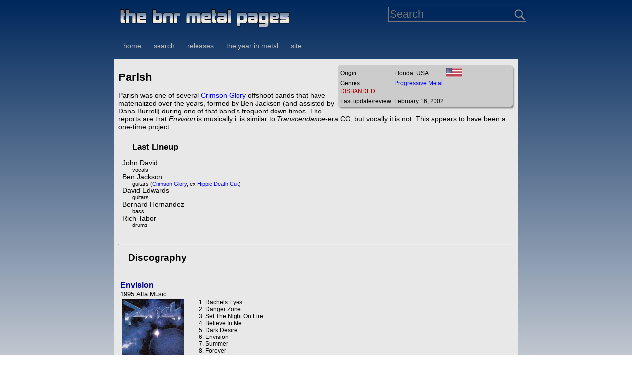

--- FILE ---
content_type: text/html; charset=UTF-8
request_url: https://www.bnrmetal.com/v5/band/band/Pars
body_size: 1889
content:
<!doctype html>
<html>

<head>
<meta charset="UTF-8">
<title>The BNR Metal Pages - Parish</title>

<link href="/v3/favicon.ico" type="image/x-icon" rel="icon" />
<link href="/v3/favicon.ico" type="image/x-icon" rel="shortcut icon" />

<link href="/v5/bnrmetal.jpg" type="image/x-icon" rel="icon"/><link href="/v5/bnrmetal.jpg" type="image/x-icon" rel="shortcut icon"/>
<link rel="stylesheet" type="text/css" href="/v5/css/v5_site.css"/>
<link rel="stylesheet" type="text/css" href="/v5/css/v5_menu.css"/>
<link rel="stylesheet" type="text/css" href="/v5/css/v5_layout.css"/>
</head>

<body>

<div id="LayoutHeader">
<a href="http://www.bnrmetal.com" alt="The BNR Metal Pages">
    <img src="/v5/img/main_banner.png" width="350" height="50">
</a>
<div id="LayoutSearch">
<form id="AddForm" method="post" action="/v5/search/search">
<input name="data[text]" id="text" placeholder="Search"
/>
<input type="hidden" name="_method" value="POST" />
</form>
</div> <!-- "LayoutSearch" -->
</div> <!-- "LayoutHeader" -->

<div id="LayoutMenu">

<nav>
    <ul>
        <li><a href="/v5/main/home">home</a></li>
        <li><a href="#">search</a>
            <ul>
                <li><a href="/v5/search/bsearch">bands</a></li>
                <li><a href="/v5/labels/all">labels</a></li>
                <li><a href="/v5/genres/all">genres</a></li>
            </ul>
        </li>
        <li><a href="#">releases</a>
            <ul>
                <li><a href="/v5/misc/releases/upcoming">upcoming releases</a></li>
                <li><a href="/v5/misc/releases/recent">recent releases</a></li>
            </ul>
        </li>
        <li><a href="/v5/topten/intro">the year in metal</a>
        <li><a href="#">site</a>
            <ul>
                <li><a href="/v5/misc/history">history</a></li>
                <li><a href="/v5/misc/faq">faq</a></li>
                <li><a href="/v5/misc/about">about bnr</a></li>
                <li><a href="/v5/misc/contact">contact</a></li>
            </ul>
        </li>
    </ul>
</nav>
</div> <!-- "LayoutMenu" -->

<div id="LayoutContent">


<div id="LayoutBandInfoBox">
<table border="0">

<tr>
<td><span class="InfoHeader">Origin:</td>
<td><span class="InfoOrigin">Florida, USA&nbsp;&nbsp;</span></td>
<td><img src="/v5/img/flags/us.png" height="20" width="32" alt=""/></td>
</tr>

<tr>
<td><span class="InfoHeader">Genres:</td>
<td><span class="InfoOrigin">

<a href="/v5/genres/one/P" class="SiteLink">Progressive Metal</a></span></td>
</tr>


    <tr>
    <td colspan="2">
    <span class="BandInfoDisbanded">DISBANDED</span>
    </td>
    </tr>


<tr>
<td colspan="2">
</td>
</tr>


<tr>
<td>
    <span>Last update/review:</span>
</td>
<td>
    <span>February 16, 2002</span>
</td>
</tr>


</table>
</div> <!-- LayoutBandInfoBox -->




<h1 id="PageTitle">Parish</h1>

    Parish was one of several <a href="/v5/band/band/CrGl" class="BandLink">Crimson Glory</a>                                     
    offshoot bands that have materialized over the years, formed by      
    Ben Jackson (and assisted by Dana Burrell) during one of that        
    band's frequent down times.                                          
    The reports are that <i>Envision</i> is musically                         
    it is similar to <i>Transcendance</i>-era CG, but vocally it is not.      
    This appears to have been a one-time project.                        



<div class="LayoutLROuter">

<div class="LayoutLRLeft">
<h2 class="TextXL">Last Lineup</h2>

    

<span class="BandMemberName">John David</span><br>
<p class="BandMemberInfo">
vocals<span class="BandMemberRIP"></span>
</p>



    

<span class="BandMemberName">Ben Jackson</span><br>
<p class="BandMemberInfo">
guitars&nbsp;(<a href="/v5/band/band/CrGl" class="BandLink">Crimson Glory</a>, ex-<a href="/v5/band/band/HDC" class="BandLink">Hippie Death Cult</a>)<span class="BandMemberRIP"></span>
</p>



    

<span class="BandMemberName">David Edwards</span><br>
<p class="BandMemberInfo">
guitars<span class="BandMemberRIP"></span>
</p>



    

<span class="BandMemberName">Bernard Hernandez</span><br>
<p class="BandMemberInfo">
bass<span class="BandMemberRIP"></span>
</p>



    

<span class="BandMemberName">Rich Tabor</span><br>
<p class="BandMemberInfo">
drums<span class="BandMemberRIP"></span>
</p>




</div> <!-- "LayoutLRLeft" -->

<div class="LayoutLRRight">


</div> <!-- "LayoutLRRight" -->

</div> <!-- "LayoutLROuter" -->


<br>
<hr>

    <h2>Discography</h2>
<br>

    

<div class="DCAll">
<span id="1" class="Bold AlbumTitle TextL Anchor">Envision</span>

&nbsp;<span class="BandAlbumTitleSuffix TextXS"></span>


<br>
<span class="TextS">1995</span>
<span class="TextS">Alfa Music</span>
<table border="0">
    <tr>
        <td width="125" valign="top">
            <img src="/v5/img/apics/p/pars-1.jpg" height="125" alt=""/>        </td>
        <td width="275" valign="top">
            <span>
                <ol class="BandAlbumTrackList">
                    <li>Rachels Eyes
</li>
                    <li>Danger Zone
</li>
                    <li>Set The Night On Fire
</li>
                    <li>Believe In Me
</li>
                    <li>Dark Desire
</li>
                    <li>Envision
</li>
                    <li>Summer
</li>
                    <li>Forever
</li>
                    <li>Desert Wings
</li>
                    <li>Down And Dirty
</li>
                </ol>
            </span>
        </td>
        <td width="175" valign="top">
            <span>
                <ul class="BandAlbumMembers">
                </ul>
            </span>
        </td>
        <td width="175" valign="top">
            <span>




            </span>
        </td>
    </tr>
</table>

<br>
<br>
<hr>
</div> <!-- DCAll -->


</div> <!-- "LayoutContent" -->

<div id="LayoutFooter">
<center>
<br>
Copyright &#169; 1995-2026 BNR Productions
<br>
</center>
</div> <!-- "LayoutFooter" -->


</body>
</html>


--- FILE ---
content_type: text/css
request_url: https://www.bnrmetal.com/v5/css/v5_site.css
body_size: 1553
content:
body
{
    background:     linear-gradient(0, #e8e8e8, #00285c);
    background-repeat:  no-repeat;
    font-family:    Tahoma, Arial, serif;
    font-size:      0.9em;
}

input#text
{
    color:              #bbb;
    background-color:   #00285c;
    border:             1px solid #777;
    font-size:          1.5em;
    background-image:   url('/v5/img/search-1.png');
    background-repeat:  no-repeat;
    background-position:  right 75%;
    background-size: 23px;
    
}

h1#PageTitle
{
    font-size:      1.5em;
}

h2
{
    font-size:      1.3em;
    margin-left:    20px;
}

.Text4XL                {   font-size: 2.0em; }
.TextXXXL               {   font-size: 1.5em; }
.TextXXL                {   font-size: 1.4em; }
.TextXL                 {   font-size: 1.2em; }
.TextL                  {   font-size: 1.1em; }
.TextM                  {   font-size: 1.0em; }
.TextS                  {   font-size: 0.9em; }
.TextXS                 {   font-size: 0.8em; }
.TextXXS                {   font-size: 0.7em; }

a
{
	color:				#00f;
	text-decoration:	none;
}

a:hover
{
	text-decoration:	underline;
}

span.BandMemberRIP,
span.BandInfoDisbanded
{
	color:				    #a00;
}

.BandMemberInfo
{
	border:					0px solid #f00;
	font-size:				0.75em;
	margin-left:			20px;
	margin-top:				0px;
	margin-bottom:			0px;
	padding:				0px;
}

.AlbumTitle
{
	color:				    #009;
    font-weight:            bold;
}

.CatalogNum
{
    color:                  #066;
}

.Bold
{
    font-weight:            bold;
}

.Italic
{
    font-style:             italic;
}

.BandAlbumTitleSuffix
{
	color:				    #080;
}

.BandAlbumTitleReleaseDate
{
	color:				    #a00;
}

.BandAlbumReadersTopAlbum
{
	color:				    #0a0;
    font-weight:            bold;
}

ol.BandAlbumTrackList
{
	font-size:			0.85em;
	margin-top:			0;
}

ul.BandAlbumMembers,
ul.BandAlbumReviews
{
	margin-left:			0;
	padding-left:			0;
	margin-top:				10px;
	line-height:			90%;
}

span.BandAlbumMemberActive, 
span.BandAlbumMemberInactive
{
	font-size:				1.0em;
    line-height:            110%;
}

span.BandAlbumMemberInactive
{
	color:					#777;
}

li.BandAlbumMember,
li.BandAlbumReview
{
	list-style-type:		none;
}

span.BandAlbumTopTen
{
    background-color:       #ffc;
    padding:                8px 2px 4px 4px;
    border:                 1px solid #000;
    box-shadow:             3px 3px 3px #888;
}

/*************************************************************************/

h2.RIP
{
    color:                  #b00;
}

h2.TopTenTitle
{
	font-size:				1.25em;
    color:                  #080;
    /* text-shadow:            1px 1px 1px #000; */
}

ol.TopTenList1
{
    font-size:              1.25em;
}

ol.TopTenList2
{
    font-size:              1.0em;
}

ol.TopTenList3
{
    font-size:              0.85em;
}

ol.TopTenList4
{
    font-size:              0.7em;
}

li.TopTenAlbum
{
}

div.BandBNRTopTenAlbum
{
    border:                 1px solid #000;
    background-color:       #bbefef;
    box-shadow:             4px 4px 4px #888;
}

button#DBLive,
button#DBComp,
button#DBStudio,
button#DBVideo,
button#DBOther
{
    background-color:       transparent;
    border:                 0px;
}

button#DBStudio
{
    font-weight:            bold;
    text-decoration:        underline;
}

div.DCLive,
div.DCVideo,
div.DCComp,
div.DCOther
{
    display:                none;
}

/*************************************************************************/

h3#TopSongMainHeader
{
	color:				#f70;
    font-family:        "Lucida Bright";
	font-size:			1.40em;
	text-shadow:		1px 1px 1px #000;
	text-decoration:	none;
}

/*************************************************************************/

div#BandNotices,
div#ToptenVoteLink
{
    margin-top:             15px;
    padding:                5px;
    background-color:       #fff;
    border:                 1px solid #00f;
    box-shadow:             4px 4px 4px #888;
    width:                  75%;
    border-radius:          5px;
}

div#ToptenVoteLink
{
    margin-left:            25px;
    padding-left:           25px;
    background-color:       #fff;
    color:                  #000;
}

/*************************************************************************/

span.TourneyVotePct,
span.TourneyDateRange
{
    color:                  #077;
}

/*************************************************************************/

.TopSongRank
{
	color:				#f00;
	text-shadow:		1px 1px 1px #777;
}

.SearchTextLink
{
	color:				#080;
	font-size:			0.75em;
}

span.TTLastYearPct
{
    color:              #888;
}

span.TTDiffPlus
{
    color:              #0a0;
}

span.TTDiffMinus
{
    color:              #c00;
}

span.TTDiffEqual
{
    color:              #000;
}


div.NewAlbum
{
    box-shadow:         4px 4px 4px #888;
    border:             1px solid #000;
    background-color:   #efefef;
    padding:            10px;
    margin:             10px;
}

span.TourneyWL
{
    color:              #090;
    font-weight:        bold;
}

/*************************************************************************/

table#ToptenCountries td
{
    padding:    0px;
}
table#ToptenCountries
{
    margin-left:    10px;
}

span.ToptenCountriesPosDif { color: #080; }
span.ToptenCountriesNegDif { color: #a00; }




--- FILE ---
content_type: text/css
request_url: https://www.bnrmetal.com/v5/css/v5_menu.css
body_size: 269
content:
nav ul ul {
    display: none;
}

nav ul li:hover > ul {
    display: block;
}

nav ul {
    background: transparent;
    padding: 0px 5px;
    border-radius: 5px;  
    list-style: none;
    position: relative;
    display: inline-table;
}

nav ul:after {
    content: ""; clear: both; display: block;
}

    nav ul li {
    float: left;
}
nav ul li:hover {
    background: transparent;
}
nav ul li:hover a {
    color: #fff;
}
    
nav ul li a {
    display: block; 
    padding: 2px 20px 0px 5px;
    color: #bbb; text-decoration: none;
    font-size: 1.0em;
}

nav ul ul {
    background: #00285c; border-radius: 0px; padding: 0;
    position: absolute; top: 100%;
}
nav ul ul li {
    float: none; 
    border-top: 0px solid #6b727c;
    border-bottom: 1px solid #575f6a;
    position: relative;
    font-size: 1.0em;
}
nav ul ul li a {
    padding: 5px 15px 5px 15px;
    color: #fff;
}    
nav ul ul li a:hover {
    background: #4b545f;
}

nav ul ul ul {
    position: absolute; left: 100%; top:0;
}

